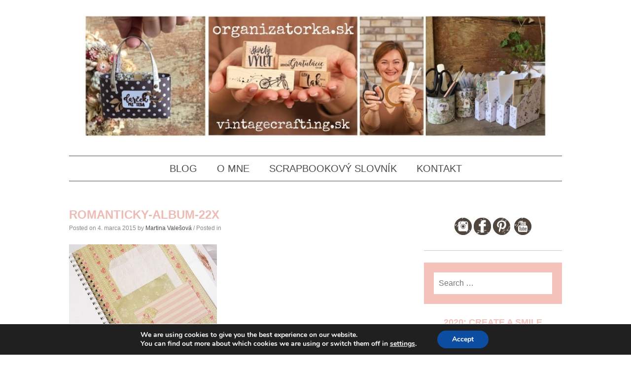

--- FILE ---
content_type: text/css
request_url: https://vintagecrafting.sk/wp-content/themes/monaco/style.css?ver=6.8.3
body_size: 26764
content:
/*
Theme Name: Monaco
Theme URI: http://andreasviklund.com/monaco
Author: Veselka Dobreva
Author URI: http://andreasviklund.com
Description: Monaco is simple two-column theme. Light colour and custom shortcodes makes it modern and easy to use.
Version: 1.5.4
License: GNU General Public License
License URI: license.txt
Text Domain: Monaco
Tags: gray, light, two-columns, responsive-layout, custom-background, post-formats, sticky-post, threaded-comments, translation-ready
Domain Path: /languages/

*/
/*
This theme, like WordPress, is licensed under the GPL.
Use it to make something cool, have fun, and share what you've learned with others.

Monaco is based on Underscores, (C) 2012-2013 Automattic, Inc.

Resetting and rebuilding styles have been helped along thanks to the fine work of Eric Meyer along with Nicolas Gallagher and Jonathan Neal and Blueprint 
*/


/* =Reset
-------------------------------------------------------------- */

html, body, div, span, applet, object, iframe,
h1, h2, h3, h4, h5, h6, p, blockquote, pre,
a, abbr, acronym, address, big, cite, code,
del, dfn, em, font, ins, kbd, q, s, samp,
small, strike, strong, sub, sup, tt, var,
dl, dt, dd, ol, ul, li,
fieldset, form, label, legend,
table, caption, tbody, tfoot, thead, tr, th, td {
	border: 0;
	font-family: inherit;
	font-size: 100%;
	font-style: inherit;
	font-weight: inherit;
	margin: 0;
	outline: 0;
	padding: 0;
	vertical-align: baseline;
}
html {
	font-size: 62.5%; /* Corrects text resizing oddly in IE6/7 when body font-size is set using em units http://clagnut.com/blog/348/#c790 */
	overflow-y: scroll; /* Keeps page centered in all browsers regardless of content height */
	-webkit-text-size-adjust: 100%; /* Prevents iOS text size adjust after orientation change, without disabling user zoom */
	-ms-text-size-adjust:     100%; /* www.456bereastreet.com/archive/201012/controlling_text_size_in_safari_for_ios_without_disabling_user_zoom/ */
}
*,
*:before,
*:after { /* apply a natural box layout model to all elements; see http://www.paulirish.com/2012/box-sizing-border-box-ftw/ */
	-webkit-box-sizing: border-box; /* Not needed for modern webkit but still used by Blackberry Browser 7.0; see http://caniuse.com/#search=box-sizing */
	-moz-box-sizing:    border-box; /* Still needed for Firefox 28; see http://caniuse.com/#search=box-sizing */
	box-sizing:         border-box;
}
body {
	background: #fff;
}
article,
aside,
details,
figcaption,
figure,
footer,
header,
main,
nav,
section {
	display: block;
}
ol, ul {
	list-style: none;
}
table { /* tables still need 'cellspacing="0"' in the markup */
	border-collapse: separate;
	border-spacing: 0;
}
caption, th, td {
	font-weight: normal;
	text-align: left;
}
blockquote:before, blockquote:after,
q:before, q:after {
	content: "";
}
blockquote, q {
	quotes: "" "";
}
a:focus {
	outline: none;
}
a:hover,
a:active {
	outline: 0;
}
a img {
	border: 0;
}


/* =Global
----------------------------------------------- */

body,
button,
input,
select,
textarea {
	color: #4B4B4D;
	font-family: sans-serif;
	font-size: 16px;
	font-size: 1.6rem;
	line-height: 1.5;
}

/* Headings */
h1, h2, h3, h4, h5, h6 {
	clear: both;
}
hr {
	background-color: #ccc;
	border: 0;
	height: 1px;
	margin-bottom: 1.5em;
}

/* Text elements */
p {
	margin-bottom: 1.5em;
}
ul, ol {
	margin: 0 0 1.5em 3em;
}
ul {
	list-style: disc;
}
ol {
	list-style: decimal;
}
li > ul,
li > ol {
	margin-bottom: 0;
	margin-left: 1.5em;
}
dt {
	font-weight: bold;
}
dd {
	margin: 0 1.5em 1.5em;
}
b, strong {
	font-weight: bold;
}
dfn, cite, em, i {
	font-style: italic;
}
blockquote {
	margin: 0 1.5em;
}
address {
	margin: 0 0 1.5em;
}
pre {
	background: #eee;
	font-family: "Courier 10 Pitch", Courier, monospace;
	font-size: 15px;
	font-size: 1.5rem;
	line-height: 1.6;
	margin-bottom: 1.6em;
	max-width: 100%;
	overflow: auto;
	padding: 1.6em;
}
code, kbd, tt, var {
	font: 15px Monaco, Consolas, "Andale Mono", "DejaVu Sans Mono", monospace;
}
abbr, acronym {
	border-bottom: 0px dotted #666;
	cursor: help;
}
mark, ins {
	background: #fff9c0;
	text-decoration: none;
}
sup,
sub {
	font-size: 75%;
	height: 0;
	line-height: 0;
	position: relative;
	vertical-align: baseline;
}
sup {
	bottom: 1ex;
}
sub {
	top: .5ex;
}
small {
	font-size: 75%;
}
big {
	font-size: 125%;
}
figure {
	margin: 0;
}
cite {
	font-size:70%;
}
cite:before {
	content: '\002D';
}
table {
	margin: 0 0 1.5em;
	width: 100%;
}
th {
	font-weight: bold;
}
img {
	height: auto; /* Make sure images are scaled correctly. */
	max-width: 100%; /* Adhere to container width. */
}
button,
input,
select,
textarea {
	font-size: 100%; /* Corrects font size not being inherited in all browsers */
	margin: 0; /* Addresses margins set differently in IE6/7, F3/4, S5, Chrome */
	vertical-align: baseline; /* Improves appearance and consistency in all browsers */
/*	*vertical-align: middle;  Improves appearance and consistency in all browsers */
}
button,
input[type="button"],
input[type="reset"],
input[type="submit"] {
	cursor: pointer; /* Improves usability and consistency of cursor style between image-type 'input' and others */
	-webkit-appearance: button; /* Corrects inability to style clickable 'input' types in iOS */
	font-size: 12px;
	font-size: 1.2rem;
	line-height: 1;
	padding: 10px 20px;
	color:#fff;
	background-color:#afb0b0;
	border:none;
}
button:hover,
input[type="button"]:hover,
input[type="reset"]:hover,
input[type="submit"]:hover {
	background-color:#ef918c;
}
button:focus,
input[type="button"]:focus,
input[type="reset"]:focus,
input[type="submit"]:focus,
button:active,
input[type="button"]:active,
input[type="reset"]:active,
input[type="submit"]:active {
	
}
input[type="checkbox"],
input[type="radio"] {
	padding: 0; /* Addresses excess padding in IE8/9 */
}
input[type="search"] {
	-webkit-appearance: textfield; /* Addresses appearance set to searchfield in S5, Chrome */
	-webkit-box-sizing: content-box; /* Addresses box sizing set to border-box in S5, Chrome (include -moz to future-proof) */
	-moz-box-sizing:    content-box;
	box-sizing:         content-box;
}
input[type="search"]::-webkit-search-decoration { /* Corrects inner padding displayed oddly in S5, Chrome on OSX */
	-webkit-appearance: none;
}
button::-moz-focus-inner,
input::-moz-focus-inner { /* Corrects inner padding and border displayed oddly in FF3/4 www.sitepen.com/blog/2008/05/14/the-devils-in-the-details-fixing-dojos-toolbar-buttons/ */
	border: 0;
	padding: 0;
}
input[type="text"],
input[type="email"],
input[type="url"],
input[type="password"],
textarea {
	color: #666;
	border: 1px solid #ccc;
}
input[type="text"]:focus,
input[type="email"]:focus,
input[type="url"]:focus,
input[type="password"]:focus,
input[type="search"]:focus,
textarea:focus {
	color: #111;
}
input[type="text"],
input[type="email"],
input[type="url"],
input[type="password"],
input[type="search"] {
	padding: 3px;
}
textarea {
	overflow: auto; /* Removes default vertical scrollbar in IE6/7/8/9 */
	padding-left: 3px;
	vertical-align: top; /* Improves readability and alignment in all browsers */
	width: 98%;
}

/* Links */
a {
	outline:none;
	text-decoration:none;
}
a:visited {
	outline:none;
}
a:hover {
	text-decoration:none;
}
a:hover,
a:focus,
a:active {
	outline:none;
}
h1 {
	font-size:28px;
	text-transform: uppercase;
	color::#ef918c;
	font-weight:bold;
}
h2 {
	font-size:24px;
	text-transform: uppercase;
	color:#ef918c;
	font-weight:bold;
}
h3 {
	font-size:20px;
	text-transform: uppercase;
	color:#ef918c;
	font-weight:bold;
}
h4 {
	font-size:16px;
	text-transform: uppercase;
	color:#ef918c;
	font-weight:bold;
}
h5 {
	font-size:14px;
	text-transform: uppercase;
	color:#ef918c;
	font-weight:bold;
}
h6 {
	font-size:13px;
	text-transform: uppercase;
	color:#ef918c;
	font-weight:bold;
}

/* Alignment */
.alignleft {
	display: inline;
	float: left;
	margin-right: 1.5em;
}
.alignright {
	display: inline;
	float: right;
	margin-left: 1.5em;
}
.aligncenter {
	clear: both;
	display: block;
	margin: 0 auto;
}

/* Text meant only for screen readers */
.screen-reader-text {
	clip: rect(1px, 1px, 1px, 1px);
	position: absolute !important;
}

.screen-reader-text:hover,
.screen-reader-text:active,
.screen-reader-text:focus {
	background-color: #f1f1f1;
	border-radius: 3px;
	box-shadow: 0 0 2px 2px rgba(0, 0, 0, 0.6);
	clip: auto !important;
	color: #21759b;
	display: block;
	font-size: 14px;
	font-weight: bold;
	height: auto;
	left: 5px;
	line-height: normal;
	padding: 15px 23px 14px;
	text-decoration: none;
	top: 5px;
	width: auto;
	z-index: 100000; /* Above WP toolbar */
}

/* Clearing */
.clear:before,
.clear:after,
.entry-content:before,
.entry-content:after,
.comment-content:before,
.comment-content:after,
.site-header:before,
.site-header:after,
.site-content:before,
.site-content:after,
.site-footer:before,
.site-footer:after {
	content: '';
	display: table;
}

.clear:after,
.entry-content:after,
.comment-content:after,
.site-header:after,
.site-content:after,
.site-footer:after {
	clear: both;
}


/* =Menu
----------------------------------------------- */

.main-navigation {
	float: left;
	position: relative;
	right: -50%;
	
}
.main-navigation ul {
	position:relative;
	right:50%;
	list-style:none;
	margin:0;
	padding:0;
}
.main-navigation li {
	float: left;
	padding:10px 20px 3px;
	border-bottom:7px solid transparent;
	position:relative;
}
.main-navigation ul li.menu-item-has-children {
  background: url('images/arrow-down.png') no-repeat right 20px;
}
.main-navigation ul ul li.menu-item-has-children {
  background: url('images/arrow-right.png') no-repeat right 10px top 17px;
}
.main-navigation a {
	display: block;
font-size: 20px;
	text-decoration: none;
	text-transform: uppercase;
	color:#4b4b4d;
}
.main-navigation a:hover {
	border:none;
}
.main-navigation ul ul {
	box-shadow: 0 3px 3px rgba(0, 0, 0, 0.2);
	display: none;
	left: 0;
	position: absolute;
	top: 44px;
	z-index: 99999;
	background:#fff;
	border-top:2px solid #4b4b4d;
	width:150px;
}
.main-navigation ul ul ul {
	left: 100%;
	top: 0;
	border: none;
}
.main-navigation ul ul a {
	/*width: 200px;*/
}
.main-navigation ul ul li {
	border:none;
	width:100%;
}

.main-navigation li:hover {
	border-bottom:0px solid #ef918c;
}
.main-navigation ul ul li:hover {
	border:none;
}
.main-navigation li:hover > a {
	border:none;
	color:#ef918c;
}
.main-navigation ul ul :hover > a {
}
.main-navigation ul ul a:hover {
}
.main-navigation ul li:hover > ul {
	display: block;
}
.main-navigation .current_page_item,
.main-navigation .current-menu-item,
.main-navigation ul li.current_page_ancestor {
	border-bottom:7px solid #ffff;
}
.main-navigation ul li.current_page_ancestor ul li {
	border:none;
}
.main-navigation .current_page_item a,
.main-navigation .current-menu-item a {
	color:#ffff;
}

/* Small menu */
.menu-toggle {
	cursor: pointer;
	display: none;
	position:absolute;
	top:0;
	left:0;
	z-index:200;
}



/* =Content
----------------------------------------------- */
#page {
	margin: 0 auto;
	width: 1040px;
	padding:0 20px;
	background-color:#fff;
	overflow: hidden;
}
.site-header {
  border-bottom:1px solid;
}
.site-branding {
	padding: 30px;
	text-align: center;
border-bottom: 1px solid;
}
.site-branding h1 a {
	font-size:40px;
	color:#4b4b4d;
	margin:0 0 20px;
	text-decoration:none;
}
.site-branding h1 a:hover {
	text-decoration: none;
	color:#ef918c;
	border:none;
}
h2.site-description {
	color:#898989;
	font-style: italic;
	font-size:12px;
	font-weight:normal;
	text-transform: none;
}
.content-area {
	margin-top:50px;
	width: 70%;
	float: left;
	padding-right: 2%;
	border-right: 1px solid #fffff;
}
.full-width-content {
	margin-top:20px;
	width:100%;
}
.widget-area {
	margin-top:50px;
	width: 30%;
	padding-left: 2%;
	float: left;
}
.sticky {
}
.hentry {
	margin: 0 0 40px;
}
.byline,
.updated {
	display: none;
}
.single .byline,
.group-blog .byline {
	display: inline;
}
.page-content,
.entry-content,
.entry-summary {
	margin: 1.5em 0 0;
}
.page-links {
	clear: both;
	margin: 0 0 1.5em;
}
article.format-standard {
	/*border-bottom:1px solid #eee;*/
}


/* =Asides
----------------------------------------------- */

.blog .format-aside .entry-title,
.archive .format-aside .entry-title {
	display: none;
}

h1.entry-title,
h1.entry-title a {
	font-size:24px;
	text-transform: uppercase;
	color: #ecbcb5;
}
h1.entry-title a:hover {
	color:#ef918c;
	border-bottom:0px dotted #ef918c;
}
.entry-meta {
	font-size:12px;
	color:#898989;
}
.entry-meta a {
	color: #ecbcb5;
}
.entry-meta a:hover {
	color:#ef918c;
	border-bottom:0px dotted #ef918c;
}
.bookmark {
	background-color:#51463e;
	padding:5px;
	color:#fff !important;
	margin-right:10px;
}
.bookmark:hover {
	background-color:#ef918c;
	padding:5px;
	color:#fff !important;
	border:none;
}
.entry-content a {
	color: #ecbcb5;
	outline:none;
	text-decoration:none;
}
.entry-content a:visited {
	color: #ecbcb5;
	outline:none;
}
.entry-content a:hover {
	border-bottom:1px dotted #ef918c;
}
.entry-content a:hover,
.entry-content a:focus,
.entry-content a:active {
	color: #ecbcb5;
	outline:none;
}
.format-quote .entry-title {
	display:none;
}
.format-quote .entry-content {
	background:#fafafa url('images/quote.png') 10px 10px no-repeat;
	padding:20px 20px 20px 50px;
	margin-bottom: 20px;
	color:#898989;
	font-style: italic;
	font-size:20px;
}
.format-quote .entry-content p,
.format-aside .entry-content p {
	margin:0;
}
.format-aside .entry-content {
	background:#4b4b4d url('images/note.png') 10px 10px no-repeat;
	color:#ffffff;
	padding:20px 20px 20px 50px;
}
.post .entry-content {
	margin:10px 0;
}

.blogthumb {
	float:left;
	margin:0;
}
.blogthumb img {
	width:100%;
}

.error-404 {
	background:transparent url('images/404.png') no-repeat top left;
	min-height:350px;
	padding-left:200px;
}

/* =Contact form
----------------------------------------------- */
#contactus_form {max-width:400px;}
#contactus_form label {
	width:100%;
}

/* =Paging
----------------------------------------------- */
.page-numbers {
	background-color: #51463e;
	color: #ffffff;
	display: inline-block;
	margin: 0 5px 0 0;
	padding: 3px 10px;
	text-align: center;
}
.page-numbers.current,
.page-numbers:hover {
	background-color: #ef918c;
}

/* =Comments
----------------------------------------------- */
.comments-area {
float: left;
	width: 100%;
	border-top:0px solid;
	padding-top:10px;
}

.comments-title {
	font-size:15px;
	border-bottom:1px solid #eee;
	margin:0 0 20px;
}

#respond { 
	background: none repeat scroll 0 0 #EEEEEE;
	padding: 20px;
	margin:10px 0 0 70px;
}

/* Highlight active form field */

#respond input[type=text], textarea {
  -webkit-transition: all 0.30s ease-in-out;
  -moz-transition: all 0.30s ease-in-out;
  -ms-transition: all 0.30s ease-in-out;
  -o-transition: all 0.30s ease-in-out;
  outline: none;
  padding: 3px 0px 3px 3px;
  margin: 5px 1px 3px 0px;
  border: 1px solid #DDDDDD;
}
 
 
#respond input[type=text]:focus, textarea:focus {
  box-shadow: 0 0 5px rgba(81, 203, 238, 1);
  margin: 5px 1px 3px 0px;
  border: 1px solid rgba(81, 203, 238, 1);
}

#reply-title { } 
#cancel-comment-reply-link { }
#commentform { } 
#author { } 
#email { } 
#comment 
#submit
.comment-notes { } 
.comment-form label {
	width:80px;
	display:inline-block;
}
.required {color:red;}
.comment-form-author { }
.comment-form-email { } 
.comment-form-url { }
.comment-form-comment { } 
.form-disabled-tags { } 
.form-submit

/*Comment Output*/
.comment-list .reply {}
.comment-list .reply a {}


.comment-list .alt {}
.comment-list .odd {}
.comment-list .even {}


.comments-area article header {
	margin: 0;
	overflow: hidden;
	position: relative;
	background-color:#efefef;
	color:#898989;
	padding: 10px;
}
.reply, 
.edit-link {
	float: right;
	margin-left: 10px;
}

.comment article {
	
}
.comments-area a,
a.url,
#url  { 
	color: #ecbcb5;
} 
.comments-area a:hover,
a.url:hover,
#url:hover  { 
	color:#ef918c;
	border-bottom:1px dotted #ef918c;
} 

a.comment-reply-link,
a.comment-edit-link {
	color: #fff !important;
	font-size: 11px;
	text-decoration:none;
	background-color: #5d5d5d;
	padding:10px;
	line-height:11px;
	display:block;
}

a.comment-reply-link:hover,
a.comment-edit-link:hover {
	background-color: #ef918c;
	text-decoration:none;
	color:#fff;
}
#author { 
	font-size: 16px;
	color:#1d1d1d; 
	letter-spacing:.1em;
} 



.comment-list .thread-alt {}
.comment-list .thread-odd {}
.comment-list .thread-even {}
.comment-list li ul.children {
	margin:20px 0 0 70px;
}
.comment-list li ul.children .alt {}
.comment-list li ul.children .odd {}
.comment-list li ul.children .even {}

.comment-body {
	padding-left:70px;
	position:relative;
}

.comment-list .vcard {
	position:absolute;
	top:0;
	left:0;
}
.comment-list .vcard cite.fn {}
.comment-list .vcard span.says {}
.comment-list .vcard img.photo {}
.comment-list .vcard img.avatar {
	float:left;
	margin:0 20px 0 0;
}
.comment-list .vcard cite.fn a.url {}

.comment-list .name {}

.comment-list .comment-metadata {
	color:#ecbcb5;
	font-size:12px;
} 
.comment-list .comment-metadata a {
	color:#ecbcb5;
}

.comment-list .parent {}
.comment-list .comment {}
.comment-list .children {}
.comment-list .pingback {}
.comment-list .bypostauthor {}
.comment-list .comment-author {}
.comment-list .comment-author-admin {}

.comment-list { 
	list-style: none;
	margin:0 0 10px;
}

.comment-list li.even { 
	
} 
.comment-list li.odd {
	
}

.comment-list li {
	overflow:hidden;
	margin-bottom:40px;
}
.comment-list li p {
	margin: 5px 0 0;
}
.comment-list li ul {}
.comment-list li ul.children li {}
.comment-list li ul.children li.alt {}
.comment-list li ul.children li.byuser {}
.comment-list li ul.children li.comment {}
.comment-list li ul.children li.depth-1 {}
.comment-list li ul.children li.bypostauthor {}
.comment-list li ul.children li.comment-author-admin {}

.comment-awaiting-moderation {
	color:red;
	font-style: italic;
	margin:10px 0 !important;
	font-size:12px;
}



/* =Footer
----------------------------------------------- */
.site-footer {
	margin-top: 20px;
}
#widget-footer {
	width:100%;
	background-color:#fff;
	padding:20px;
	overflow: hidden;
}
.site-info {
	background-color:#4B4B4D;
	color:#fff;
	font-size:10px;
	text-align:right;
	padding:10px 20px;
}
.site-info a {
	color:#fff;
}
.site-info a:hover {
	text-decoration:none;
	color:#fff;
}

/* =Fluid Columns
----------------------------------------------- */
.one_half { 
	width:48%; 
}
.one_third { 
	width:30.66%; 
}
.two_third { 
	width:65.33%; 
}
.one_fourth { 
	width:22%; 
}
.three_fourth { 
	width:74%; 
}
.one_fifth { 
	width:16.8%; 
}
.two_fifth { 
	width:37.6%; 
}
.three_fifth { 
	width:58.4%; 
}
.four_fifth { 
	width:67.2%; 
}
.one_sixth { 
	width:13.33%; 
}
.five_sixth { 
	width:82.67%; 
}
.one_half,
.one_third,
.two_third,
.three_fourth,
.one_fourth,
.one_fifth,
.two_fifth,
.three_fifth,
.four_fifth,
.one_sixth,
.five_sixth { 
	position:relative; 
	margin-right:4%; 
	float:left; 
}
.last{ 
	margin-right:0 !important; 
	clear:right; 
}
.clearboth {
	clear:both;
	display:block;
	font-size:0;
	height:0;
	line-height:0;
	width:100%;
}

/* ----------------------  Boxes No Icons -------------------------- */

.news,.alert,.info,.warning,.download { 
	width: 90%; 
	text-align: center; 
	padding: 7px; 
	line-height: 20px; 
	font-size: 14px;  
	margin: 10px auto; 
}
.news { 
	background: #f5f5f5; 
	border: 1px solid #dadada; 
	color: #666666;
}
.alert { 
	background: #FFFFCC; 
	border: 1px solid #FFCC66; 
	color: #996600;
}
.info { 
	background: #D1F2F5; 
	border: 1px solid #AFDEE2; 
	color: #38878E;
}
.warning { 
	background: #FFB8B8; 
	border: 1px solid #FF8C8C; 
	color: #BF2F2F;
}
.download { 
	background: #CCFF99; 
	border: 1px solid #99CC00; 
	color: #336600;
}

/* ----------------------  Drop Caps -------------------------- */

.dropcap-small { 
	font-size: 33px; 
	float: left; 
	font-weight: 400; 
	line-height: 1em; 
	padding-right: 7px; 
	padding-bottom: 3px; 
	padding-left: 10px; 
	position: relative;  
}
.dropcap-big { 
	font-size: 46px; 
	float: left; 
	font-weight: 400; 
	line-height: 1em; 
	padding-right: 7px; 
	padding-bottom: 2px; 
	padding-left: 10px; 
	position: relative; 
}
.dropcap-square {
  background-color: #51463e;
  color: #FFFFFF;
  display: block;
  float: left;
  font-size: 40px;
  font-weight: 400;
  line-height: 1em;
  margin-right: 7px;
  margin-top: 7px;
  padding: 10px;
  position: relative;
}
.dropcap-circle {
  background-color: #51463e;
  border-radius: 100%;
  color: #FFFFFF;
  display: block;
  float: left;
  font-size: 30px;
  font-weight: 400;
  height: 50px;
  line-height: 30px;
  margin-right: 7px;
  margin-top: 7px;
  padding: 10px;
  position: relative;
  text-align: center;
  width: 50px;
}
/* ----------------------  Sticky Notes -------------------------- */

.stickyleft, 
.stickyright {
	width: 226px; 
	height: 206px; 
	background: url('images/stickynote.png') no-repeat;
	overflow:hidden; 
	padding: 20px 15px 15px 15px;
}
.stickyleft { 
	float: left; 
	margin:20px 20px 20px 0;
}
.stickyright { 
	float: right; 
	margin:20px 0 20px 20px;
}
.stickyright p, 
.stickyleft p { 
	font-size: 16px; 
	font-style: italic;
	line-height:22px;
	margin:0;
	padding:0;
	text-indent: 20px;
}

/* =Media
----------------------------------------------- */

.page-content img.wp-smiley,
.entry-content img.wp-smiley,
.comment-content img.wp-smiley {
	border: none;
	margin-bottom: 0;
	margin-top: 0;
	padding: 0;
}
.wp-caption {
	border: 1px solid #ccc;
	margin-bottom: 1.5em;
	max-width: 100%;
}
.wp-caption img[class*="wp-image-"] {
	display: block;
	margin: 1.2% auto 0;
	max-width: 98%;
}
.wp-caption-text {
	text-align: center;
}
.wp-caption .wp-caption-text {
	margin: 0.8075em 0;
}
.site-main .gallery {
	margin-bottom: 1.5em;
}
.gallery-caption {
}
.site-main .gallery a img {
	border: none;
	height: auto;
	max-width: 90%;
}
.site-main .gallery dd {
	margin: 0;
}
.site-main .gallery-columns-4 .gallery-item {
}
.site-main .gallery-columns-4 .gallery-item img {
}

/* Make sure embeds and iframes fit their containers */
embed,
iframe,
object {
	max-width: 100%;
}


/* =Navigation
----------------------------------------------- */

.site-main [class*="navigation"] {
	margin: 0 0 1.5em;
	overflow: hidden;
}
[class*="navigation"] .nav-previous {
	float: left;
	width: 50%;
}
[class*="navigation"] .nav-next {
	float: right;
	text-align: right;
	width: 50%;
}


/* =Comments
----------------------------------------------- */

.comment-content a {
	word-wrap: break-word;
}
.bypostauthor {
}


/* =Widgets
----------------------------------------------- */

.widget {
	margin: 0 0 1.5em;
}

/* Make sure select elements fit in widgets */
.widget select {
	max-width: 100%;
}

/* Search widget */
.widget_search {
	background:#f4c2ba;
	width:100%;
	padding:20px;
}
.widget_search .search-submit {
	display: none;
}
form.search-form {
	border: 0px solid;
	overflow: hidden;
	width: 100%;
}
form.search-form input {
	border:none;
	box-shadow: none;
}
.search-field {
	padding: 10px !important;
	width: 100%;
}

.widget-title {
	text-transform: uppercase;
text-align: center;
	font-size:18px;
	border-bottom:0px solid #eee;
color: #f4c2ba;
}
#widget-footer .widget-title {
	border-bottom:1px solid #ccc;
}
.widget ul,
#calendar_wrap {
	margin:10px 0 0;
	padding:0;
}
.widget ul li {
	list-style:round;
	list-style-position: inside;
	font-size:13px;
	color:#ecbcb5;
	margin: 0 0 5px 0;
}
.widget ul li a {
	color:#4B4B4D;
	font-size:14px;
}
.widget ul li a:hover {
	color:#EF918C;

}
.widget ul ul {
	margin:0 0 0 20px;
}

/* calendar widget */
#wp-calendar {
	width: 100%; 
}
#wp-calendar caption {
	text-align: center; 
	font-size: 13px; 
	margin-top: 10px; 
	margin-bottom: 15px; 
	font-weight:bold;
}
#wp-calendar thead { 
	font-size: 12px; 
}
#wp-calendar thead th { 
	padding-bottom: 10px;
	text-align:center; 
}
#wp-calendar tbody { 
	color: #bbb; 
}
#wp-calendar tbody td { 
	background: #f5f5f5; 
	border: 1px solid #fff; 
	text-align: center; 
	padding-top:4px;
	padding-bottom:4px;
}
#wp-calendar tbody td:hover { 
	background: #fff; 
}
#wp-calendar tbody .pad { 
	background: none; 
}
#wp-calendar tfoot #next { 
	font-size: 12px; 
	text-transform: uppercase; 
	text-align: right; 
}
#wp-calendar tfoot #prev { 
	font-size: 12px; 
	text-transform: uppercase; 
	padding-top: 10px; 
}
#wp-calendar a {
	color:#ecbcb5;
}

/* =Infinite Scroll
----------------------------------------------- */

/* Globally hidden elements when Infinite Scroll is supported and in use. */
.infinite-scroll .paging-navigation, /* Older / Newer Posts Navigation (always hidden) */
.infinite-scroll.neverending .site-footer { /* Theme Footer (when set to scrolling) */
	display: none;
}

/* When Infinite Scroll has reached its end we need to re-display elements that were hidden (via .neverending) before */
.infinity-end.neverending .site-footer {
	display: block;
}

/* =Media Queries
------------------------------------------------ */
@media only screen and (max-width:1140px) {
	#page {
		width:94%;
		padding:0;
	}
}

/*.one_half{ width:48%; }
.one_third{ width:30.66%; }
.two_third{ width:65.33%; }
.one_fourth{ width:22%; }
.three_fourth{ width:74%; }
.one_fifth{ width:16.8%; }
.two_fifth{ width:37.6%; }
.three_fifth{ width:58.4%; }
.four_fifth{ width:67.2%; }
.one_sixth{ width:13.33%; }
.five_sixth{ width:82.67%; }*/


@media screen and (max-width: 760px) {
	.menu-toggle,
	.main-navigation.toggled .nav-menu {
		display: block;
	}
	.menu-menu-container {
		position:absolute;
		top:0;
		left:0;
		width:100%;
		z-index:100;
	}

	.main-navigation ul {
		display: none;
	}
	.main-navigation {
		float: none;
		position: inherit;
		right: 0;
	}
	.main-navigation ul {
		position:inherit;
		right:0;
		list-style:none;
		margin:0;
		padding:0;
		background:white;
		width:100%;
		padding-top:40px;
	}
	.main-navigation li {
		float: none;
		width:100%;
		padding:10px 20px 3px;
		border:none;
		position:relative;
	}
	.main-navigation li:hover,
	.main-navigation .current_page_item,
	.main-navigation .current-menu-item,
	.main-navigation ul li.current_page_ancestor {
		border-bottom:none;
	}
}

@media only screen and (max-width:640px) {
	.one_half,
	.one_third,
	.two_third,
	.one_fourth,
	.three_fourth,
	.one_fifth,
	.two_fifth,
	.three_fifth,
	.four_fifth,
	.one_sixth,
	.five_sixth {
		width:100%;float:none;margin:0;
	}

	.content-area {
		width:100%;
		float:none;
		padding-right:0;
		border-right:none;
	}
	.widget-area {
		float: none;
		padding-left: 0;
		width: 100%;
	}
	.widget-area .widget {
		float:left;
		width:48%;
		margin-right:2%;
	}
	.widget_search {
		display:none;
	}
}


.icon-social { display:inline-block; float:left; }

.entry-meta a,
.tagcloud a {
   color:#4B4B4D;
}
.entry-meta a:active,
.tagcloud a:active {
   color:#4B4B4D;
}
.entry-meta a:hover,
.tagcloud a:hover {
   color:#ECBCB5;
   text-decoration: none; /*Optional*/
   border-bottom:none; /*Optional*/
}

